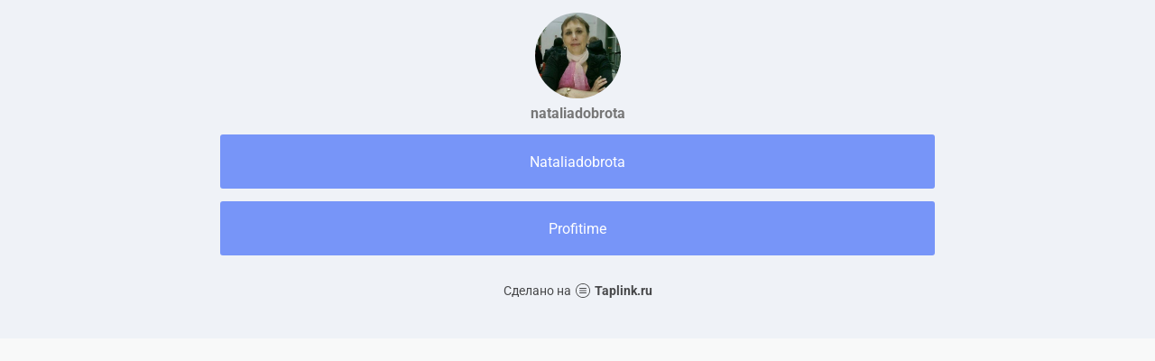

--- FILE ---
content_type: text/html; charset=utf-8
request_url: https://taplink.cc/nataliadobrota
body_size: 1089
content:
<!DOCTYPE html> <html prefix="og: http://ogp.me/ns#" lang="ru" data-format-date="d.m.Y" data-format-datetime="d.m.Y H:i"> <head> <title>Nataliadobrota at Taplink</title>    <meta name=viewport content="width=device-width, user-scalable=no, initial-scale=1, maximum-scale=1, shrink-to-fit=no"/> <meta name=HandheldFriendly content=true> <meta http-equiv=Content-Type content='text/html; charset=utf-8'>     <link type='text/css' rel=stylesheet href='//us.x.taplink.st/s/css/frontend.css?1.2.10001'>      <link rel=icon href="https://taplink.st/a/0/6/d/6/dace.jpg?263">  <link rel=apple-touch-icon sizes=300x300 href="https://taplink.st/a/0/6/d/6/dace.jpg?263"/>  <link rel=canonical href="https://taplink.cc/nataliadobrota"/> <meta name=format-detection content="telephone=no"/> <meta name=referrer content=always> <link rel=image_src href="https://taplink.st/a/0/6/d/6/dace.jpg?263"/> <meta property="og:image" content="https://taplink.st/a/0/6/d/6/dace.jpg?263"> <meta property="og:type" content=website /> <meta property="og:title" content="Nataliadobrota at Taplink"/>  <meta property="og:url" content="https://taplink.cc/nataliadobrota"/> <meta property="og:site_name" content="Taplink"/> <link rel="manifest" href="/acd479b156014.webmanifest"> </head> <body> <div class="main base-theme main-theme">    <style> html {min-height: 100%}</style> <script>
	window.account = {"account_id":92170,"language_id":1,"language_code":"ru","language_code_account":"ru","main_page_id":58528,"profile_id":56014,"is_hidelink":false,"is_plus":0,"is_trial":0,"is_full_trial":0,"tariff_current":"basic","utc_timezone":3,"currency_id":1,"plan_until":null,"nickname":"nataliadobrota","has_nickname":1,"profile_link":"https://taplink.cc/nataliadobrota","theme":{"bg":{"color2":"#417d97"}},"menu":null,"menu_items":null,"addons":{"codes":[{"cb":"yandexMetrikaInit","cookie":"analytics","data":{"id":44929738,"simple":true}}]},"locales":{"pages":"ru"},"avatar":{"path":"0/6/d/6/","title":"","bio":"","a":"95:jpg?263","is_hide_text":0},"currency":{"title":"₽","code":"RUB","format":"%p %c","precision":2},"products":[],"username":"nataliadobrota","current_page_id":58528,"widgets":[],"custom_domain":false,"domain":"taplink.ru","client":{"country":"us","timestamp":1769081153},"locale":{"formats":{"date":"d.m.Y"},"current":"ru","direction":"ltr"},"number":{"decimal":".","thousands":" ","precision":2},"weight":{"decimal":".","thousands":" ","precision":3},"ts":"ecfcf171","html":""};
	window.data = {"page_id":58528,"fields":[{"section":null,"items":[{"block_id":335011,"options":[],"block_type_id":8,"block_type_name":"avatar","addon_target":null},{"block_id":335014,"options":{"title":"Nataliadobrota","value":"http://taplink.cc/nataliadobrota"},"block_type_id":2,"block_type_name":"link","addon_target":["form","link"],"stat":"b68bad"},{"block_id":335482,"options":{"title":"Profitime","value":"http://profitime.info / kullider21"},"block_type_id":2,"block_type_name":"link","addon_target":["form","link"],"stat":"8e6a2f"}]}],"options":[]};
</script> <script type='text/javascript' src='//us.x.taplink.st/s/js/frontend.js?1.2.10001'></script> <div class="page vue"> <router-view></router-view> </div> </div> </body> </html>